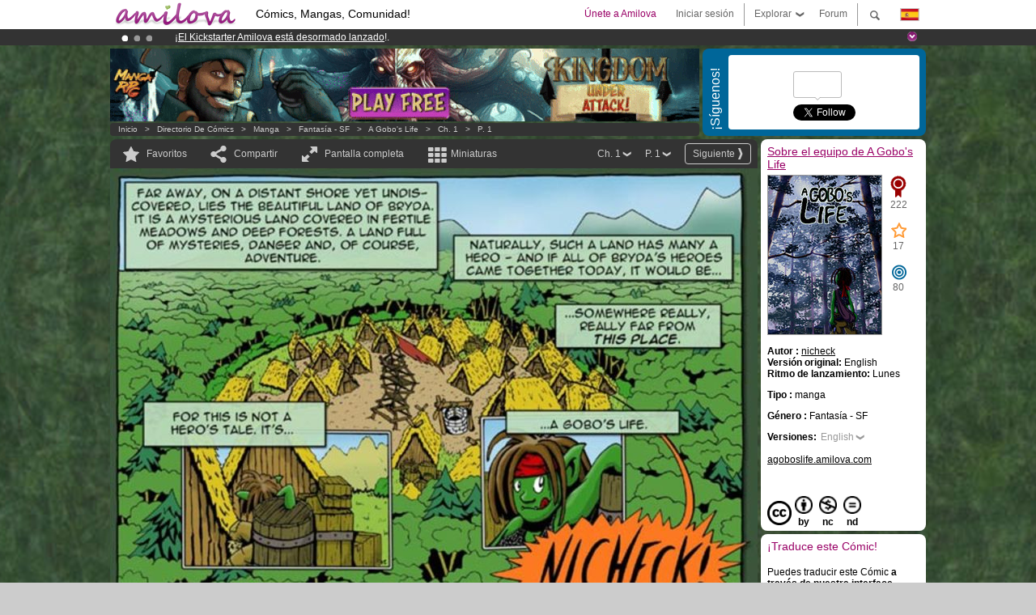

--- FILE ---
content_type: text/html; charset=UTF-8
request_url: https://www.amilova.com/es/comics-manga/7912/a-gobo%27s-life/cap%EF%BF%BD%EF%BF%BDtulo-1/p%EF%BF%BD%EF%BF%BDgina-1.html
body_size: 13339
content:
<!DOCTYPE html PUBLIC "-//W3C//DTD XHTML 1.0 Strict//EN" "https://www.w3.org/TR/xhtml1/DTD/xhtml1-strict.dtd">
<html xmlns="https://www.w3.org/1999/xhtml" xmlns:og="http://opengraphprotocol.org/schema/">
	<head>
		<meta http-equiv="Content-Type" content="text/html; charset=utf-8" />
		<title>A GOBO'S LIFE - Fantasía - SF : Lectura gratuita de Mangas (Ch.1-P.1)</title>
				
		<link href="https://static.amilova.com/favicon.ico" rel="icon" type="image/x-icon" />
		<link href="https://static.amilova.com/css/general.css" rel="stylesheet" type="text/css" media="screen" />
				
				<link href="https://static.amilova.com/libs/ui-css/jquery-ui.custom.css" rel="stylesheet" type="text/css" media="screen" />
				<link href="https://fonts.googleapis.com/css?family=Permanent+Marker|Gochi+Hand|Rancho" rel="stylesheet" type="text/css" media="screen" />
		<link href="https://static.amilova.com//css/style_comments.css?a=1" rel="stylesheet" type="text/css" media="screen" />	
		<link href="https://static.amilova.com//css/style_comic.css?d=11" rel="stylesheet" type="text/css" media="screen" />		
				<link rel="canonical" href="https://www.amilova.com/es/comics-manga/8178/a-gobo%27s-life/capítulo-1/página-1.html" />									<meta name="keywords" content="cómics, mangas, juegos, comunidad + plokes!" />
		<meta name="description" content="Lee esta increíble aventura nueva:A Gobo's Life, capítulo 1 . Más de 1196 Cómics / Mangas en Amilova.com." />
								<link rel="alternate" type="application/rss+xml" title="Amilova.com: Actualizaciones del Cómic" href="https://www.amilova.com/es/feed/comics.rss?c=7912" />
							<script type="text/javascript" src="https://static.amilova.com/js/jquery-1.8.3.min.js"></script>
		<script type="text/javascript" src="https://static.amilova.com/js/jquery.mylib.js"></script>
					<script type="text/javascript" src="https://static.amilova.com/js/reader_low.js?a=1"></script>
			<script type="text/javascript" src="https://static.amilova.com/js/jquery.jcarousel.min.js"></script>
				<script type="text/javascript" src="https://www.amilova.com/js/jquery-ui-1.9.2.min.js"></script>
				<script type="text/javascript" src="https://static.amilova.com/libs/jquery_base_scripts.js?a=1"></script>
		<script type="text/javascript" src="https://www.amilova.com/es/libs/js_trl.js?a=4"></script>
		<script type="text/javascript" charset="utf-8" src="https://static.amilova.com/libs/functions.js?f=39"></script>
		<script type="text/javascript" charset="utf-8" src="https://static.amilova.com/libs/functions_shared.js?a=30"></script>
		<script type="text/javascript" src="https://static.amilova.com/js/jquery.nicescroll.min.js"></script>
		<script type="text/javascript" src="https://static.amilova.com/js/header.js?a=2"></script>
		<script type="text/javascript" src="https://static.amilova.com/js/mosaic.1.0.1.min.js"></script>
		<script type="text/javascript" src="https://static.amilova.com/js/jquery.simplemodal.1.4.3.min.js"></script>
		<meta property="og:title" content="A Gobo's Life - Fantasía - SF (Ch.1-P.1)" /><meta property="og:description" content="Lectura gratuita de Mangas. Más de 1196 Cómics / Mangas en Amilova.com." /><meta property="og:type" content="website" /><meta property="og:image" content="https://www.amilova.com/images/7912/agl01_33_140x196.jpg" /><meta property="og:url" content="https://www.amilova.com/en/comics-manga/7912/a-gobo%27s-life/chapter-1/page-1.html" />		
		<meta property="og:site_name" content="Amilova" />
		<meta property="fb:admins" content="100001654153551" />
		<script type="text/javascript">
		var server_GMT_offset = 1;
		var guest = 1;
		var premium = -1;
		var premium_tooltip_text = "Hay que registrarse para usar esta función super guay ;)";
		</script>
		<style type="text/css">
		span.closeInfoBox { display:none }
		</style>	</head>
<body style="background-image:url(https://images.amilova.com/front/826/upload_comic_back_agl_background.png);" itemscope itemtype="https://schema.org/ItemPage">
	
<div id="header_container">
<div class="page_canvas">
<div id="header">

	
	<a id="header_logo" href="https://www.amilova.com/es/"><img src="https://images.amilova.com/logo.png" width=160 height=36></a>
	<h1>Cómics, Mangas, Comunidad!</h1>


	<div id="lg_current" class="dropbutton">
		<img class="flag" src="https://images.amilova.com/flags/es.png" height=14 width=22 />
	</div>

	<div id="search" class="dropbutton"></div>
	<div id="barre1" class="barre"></div>
	<a href="https://www.amilova.com/es/forum/index.html" class="link_grey"><div id="forum" class="simplelink">Forum</div></a>
	<div id="explorer" class="dropbutton">Explorar<div class="explorer_bg"></div></div>
	<div id="barre2" class="barre"></div>

			<div id="menulogin" class="simplelink" onclick="close_all_menu();loginForm_v2(); return false;">Iniciar sesión</div>
		<div id="join" class="simplelink"  onclick="close_all_menu();_registration(1);">Únete a Amilova</div>
		<a id="header_cart" href="https://www.amilova.com/es/checkout.html" style="display:none;">
			<div id="cart" class="simplelink">	
				<div  id="header_checkout_number" class="number">0</div>
			</div>
		</a>
	
	<div id="header_language">
					<div class="flag_change" data-lg="en">		
				<img class="flag" src="https://images.amilova.com/flags/en.png" height=14 width=22 /> <p>English</p>
			</div>
					<div class="flag_change" data-lg="es">		
				<img class="flag" src="https://images.amilova.com/flags/es.png" height=14 width=22 /> <p>Español</p>
			</div>
					<div class="flag_change" data-lg="fr">		
				<img class="flag" src="https://images.amilova.com/flags/fr.png" height=14 width=22 /> <p>Français</p>
			</div>
					<div class="flag_change" data-lg="jp">		
				<img class="flag" src="https://images.amilova.com/flags/jp.png" height=14 width=22 /> <p>日本語</p>
			</div>
					<div class="flag_change" data-lg="ru">		
				<img class="flag" src="https://images.amilova.com/flags/ru.png" height=14 width=22 /> <p>Русский</p>
			</div>
		 
		<form id="changelg" action="" method="post">
			<input type="hidden" name="chLang" id="chLang" value="es">
			<input type="hidden" name="return_url" value="/es/comics-manga/7912/a-gobo%27s-life/cap%EF%BF%BD%EF%BF%BDtulo-1/p%EF%BF%BD%EF%BF%BDgina-1.html"  />
		</form>
	</div>


	<div id="header_browse">
		<div class="column">
			<a href="https://www.amilova.com/es/comics-manga.html" class="linehead">Directorio de Cómics</a>
			<a href="https://www.amilova.com/es/comics-manga.html?book_type=comics" class="linelink">Cómics </a>
			<a href="https://www.amilova.com/es/comics-manga.html?book_type=manga" class="linelink">Mangas</a>
			<a href="https://www.amilova.com/es/comics-manga.html?book_order=updated" class="linelink">Recientemente actualizado</a>
			<a href="https://www.amilova.com/es/comics-manga.html?book_order=added" class="linelink">Novedades</a>
			<span class="linesep"></span>
			<a href="https://www.amilova.com/es/forum/index.html" class="linehead">Comunidad</a>
			<a href="https://www.amilova.com/es/members.html" class="linelink">Miembros</a>
			<a href="https://www.amilova.com/es/forum/index.html"  class="linelink">Foro</a>
					</div>
		<div class="column">
			<a href="https://www.amilova.com/es/premium.html" class="linehead">PREMIUM</a>
			<a href="https://www.amilova.com/es/premium.html" class="linelink">Ventajas de la cuenta PREMIUM</a>
						<span class="linesep"></span>
			<a href="https://www.amilova.com/es/comics-manga.html?book_filter=ebook" class="linehead">Tienda eBook</a>
			<a href="https://www.amilova.com/es/ebooks_collection.html" class="linelink">Tu colección de eBooks</a>
			<span class="linesep"></span>
			<span class="linehead">Más información</span>
			<a href="https://www.amilova.com/es/news/1.html" class="linelink">Noticias </a>
			<a href="https://www.amilova.com/es/static/authors.html" class="linelink">Quieres ser un dibujante de Cómics?</a>
			<a href="https://www.amilova.com/es/guest/faq.html" class="linelink">FAQ.Preguntas y Respuestas</a>
		</div>
	</div>

	<div id="header_search">
		<form action="https://www.amilova.com/es/search.html" method="get" class="search_site">
			<input id="search_q" type="text" autocomplete="off" name="search" value="Buscar en este sitio..." class="search_q" />
						<span id="search_button"></span> 		</form>
	</div>


</div>
</div>
</div>



			    	


<div id="header_rotating_container_mini" >
<div class="page_canvas">
	<div id="header_rotating" class="mini">
		<div id="slideshowheadmini" class='slideshowheadmini'>
		    			<div id="ban_1" data-id="1"
				style="float:left;width: 100%;heigth: 20px;"
				class="active" ><div style="color: #FFF;float: left;font: 12px Arial;margin-left: 80px;margin-top:3px;">
    ¡<a href="https://www.kickstarter.com/projects/amilova/amilova-games-and-comics-platform" target="_blank" class="linkban">El Kickstarter Amilova está desormado lanzado</a>!.
</div>

</div>
		    			<div id="ban_2" data-id="2"
				style="float:left;width: 100%;heigth: 20px;"
				style="display:none;" ><div style="color: #FFFFFF;float: left;font: 12px Arial;margin-left: 80px;margin-top:3px;"> 
¡Conviertete en Premium por <span style="color:#99cc33;"> 3.95 euros</span> al mes! 
<a href="/en/premium.html" class="linkban"> Hazte Premium ya</a> 
</div> 

</div>
		    			<div id="ban_3" data-id="3"
				style="float:left;width: 100%;heigth: 20px;"
				style="display:none;" ><div style="color: #FFF;float: left;font: 12px Arial;margin-left: 80px;margin-top:3px;"> 
¡Ya tenemos 133758 <span style="color:#ff9933"> miembros</span> y 1196 <span style="color:#ff9933">Cómics y Mangas!</span>. 
</div> 

</div>
		    		</div>
		<div class="rotating_navi_mini">
		    		 	<a id="minibanbullet_1" data-id="1"
				class="minibanbullet active"></a>
		    		 	<a id="minibanbullet_2" data-id="2"
				class="minibanbullet"></a>
		    		 	<a id="minibanbullet_3" data-id="3"
				class="minibanbullet"></a>
		    	        </div>
		<a class="header_control_mini"></a>
	</div>
</div>	
</div>

<div id="header_rotating_container" style="display:none">
<div class="page_canvas">
	<div id="header_rotating">
		<div id="slideshowhead" class='slideshowheadbig'>
		    			<div id="ban_1" data-id="1"
				style="float:left;width: 100%;heigth: 100px;overflow:visible;"
				class="active" >

<div width=1008 height=100 style="position:relative;overflow:visible;"> 
<div style="background: url('/images/rotating_banner/ban-back-400comics.png') no-repeat scroll center top transparent;height:100px;width:1008px;position:absolute;top:0px;"> 
<div style="margin:10px 300px;font: bold 28px Arial;color:#fff;text-align:center;width:400px;"> 
¡Ya tenemos 133758 <span style="color:#ff9933">miembros!</span> <br/> 
1196 <span style="color:#ff9933"> Cómics y Mangas</span> <br/> 

</div> 
</div> 
</div></div>
		    			<div id="ban_2" data-id="2"
				style="float:left;width: 100%;heigth: 100px;overflow:visible;display:none;"
				 >

<div width=1008 height=100 style="position:relative;overflow:hidden;">
    <a href="https://www.kickstarter.com/projects/amilova/amilova-games-and-comics-platform" target="_blank">
        <img src="/images/rotating_banner/amilova-kickstarter.png" alt="¡El Kickstarter Amilova está desormado lanzado!" width="1080" height="100"/>
    </a>
</div></div>
		    			<div id="ban_3" data-id="3"
				style="float:left;width: 100%;heigth: 100px;overflow:visible;display:none;"
				 >

<style> 
a.linkban{
font: 12px Arial;
color:#FFFFFF;
text-decoration:underline;
}
a.linkban:hover{
color:#990066;
}
</style> 

<div width=1008 height=100 style="position:relative;overflow:visible;"> 
<div style="background: url('/images/rotating_banner/ban-back-premium.png') no-repeat scroll center top transparent;height:100px;width:1008px;position:absolute;top:0"> 
<div style="margin:10px 30px;font: bold 24px Arial;color:#ffffff;text-align:center;width:400px;float:left;"> 
Miembro Premium:<br> a partir de <span style="color:#990066;"> 3.95 euros</span> al mes!<br/> 
<a href="/en/premium.html" class="linkban">¡Hazte Premium ya!</a> 
</div> 
<a href="/en/premium.html" style="float:left;text-decoration:none"> 
<div style="margin:10px 0px 0px 240px;font: bold 12px Arial;color:#ffffff;width:300px;"> 
<span style="font-size:16px;font-weight:bold;"> Ventajas de los Miembros Premium:</span> <br/> 
+ Acceso a cientos de páginas exclusivas<br/> 
+ Sin Publicidad<br/> 
+ Retribuyes directamente a los artistas<br/> 
+ Consigues que Amilova.com se independice
</div> 
</a> 
</div> 
</div></div>
		    		</div>
		
		<div class="rotating_navi">
		    		 	<a id="bigbanbullet_1" data-id="1"
				class="bigbanbullet active"></a>	
		    		 	<a id="bigbanbullet_2" data-id="2"
				class="bigbanbullet"></a>	
		    		 	<a id="bigbanbullet_3" data-id="3"
				class="bigbanbullet"></a>	
		    		</div>

		<a class="header_control"></a>
	</div>
</div>
</div>

<div id="header_additional_container">
<div class="page_canvas">
<div id="header_additional">
	<div class="ads">		<div class="ad_banner" adzone="BD_READER">
			<iframe src='https://katei.trafficsan.com/server/www/delivery/afr.php?zoneid=85&amp;cb=28203' frameborder='0' scrolling='no' width='728' height='90' allow='autoplay'>
				<a href='https://katei.trafficsan.com/server/www/delivery/ck.php?n=a20ff20f&amp;cb=28203' target='_blank'>
					<img src='https://katei.trafficsan.com/server/www/delivery/avw.php?zoneid=85&amp;cb=28203&amp;n=a20ff20f' border='0' alt='' />
				</a>
			</iframe>
		</div></div>

		<div id="amilova_ads">
			
				<div class="bg_blue">
			<div class="share-vertical">¡Síguenos!</div>
			<div class="sharebox">
				<div class="share">
					<div class="fb-like" data-href="https://www.facebook.com/pages/Amilova-ES/190951057603244" data-send="false" 
						data-layout="box_count" data-width="100" data-show-faces="false"></div>
				</div>	
				<div class="share">
										<div class="twitter_box"><span id="followers"></span></div>
					<a href="https://twitter.com/amilova" class="twitter-follow-button" data-show-count="false" data-show-screen-name="false"></a>				
				</div>
				<div class="share">
					<div class="g-plusone" data-size="tall" data-action="share" data-annotation="bubble" data-height="60" data-href="https://www.amilova.com/" ></div>
				</div>
			</div>
		</div>
			</div>
	<div class="breadcrumbs" itemprop="breadcrumb">
						<a href="https://www.amilova.com/es/">Inicio</a>	  
				 &nbsp; &gt; &nbsp; 						<a href="https://www.amilova.com/es/comics-manga.html">Directorio de Cómics</a>	  
				 &nbsp; &gt; &nbsp; 						<a href="https://www.amilova.com/es/comics-manga.html?book_type=manga">manga</a>	  
				 &nbsp; &gt; &nbsp; 						<a href="https://www.amilova.com/es/comics-manga.html?book_type=manga&book_genre=5">Fantasía - SF</a>	  
				 &nbsp; &gt; &nbsp; 						<a href="https://www.amilova.com/es/comics-manga/826/a-gobo%27s-life.html">A Gobo's Life</a>	  
				 &nbsp; &gt; &nbsp; 						<a href="https://www.amilova.com/es/comics-manga/7912/a-gobo%27s-life/chapter-1/page-1.html">Ch. 1</a>	  
				 &nbsp; &gt; &nbsp; 						<a href="https://www.amilova.com/en/comics-manga/7912/a-gobo%27s-life/chapter-1/page-1.html">P. 1</a>	  
						</div>
</div>
</div>
</div>


	<div id="eggs_iframe_holder" style="display: none"></div>
	<div id="loading"></div>
	<div class="page_canvas">
		<div class="center">
			<div itemprop="isPartOf" itemscope itemtype="https://schema.org/CollectionPage">
	<link itemprop="url" href="https://www.amilova.com/es/comics-manga/826/a-gobo%27s-life.html" />
	<meta itemprop="name" content="A Gobo's Life" />
	<meta itemprop="thumbnailUrl" content="https://images.amilova.com/front/826/140x196.jpg" />
</div>

<div id="reader_low" itemscope itemprop ="primaryImageOfPage" itemtype="https://schema.org/ImageObject">
	<meta  itemprop="description" content="A GOBO'S LIFE - Fantasía - SF : Lectura gratuita de Mangas (Ch.1-P.1)"/>
	<div class="reader_low_wrapper">
		<div class="left_part">
			<div id="reader" class="box_black">
				<div class="reader_navigation">
	<a id="nav_fav_link" href="javascript:;" class="rnav rnav_fav  todesel" tooltipme="guest">Favoritos</a>
	<a id="nav_share_link"  href="javascript:;" class="rnav rnav_share todesel">Compartir</a>		
	<a  class="rnav rnav_fullscreen"  id="hd_read" href="https://www.amilova.com/es/hd-reader/7912/1.html">Pantalla completa</a>	
	<a id="nav_thumbs_link"  href="javascript:;" class="rnav rnav_thumbs todesel">Miniaturas</a>
			<a class="btn_bgblack" href="https://www.amilova.com/es/comics-manga/7912/a-gobo%27s-life/chapter-1/page-2.html" rel="next"><span class="page_next">Siguiente</span></a>
			<div class="sel_black">
		<a id="nav_change_page" href="javascript:;" class="todesel">P. 1</a>
		<div id="selectpg" class="toclose">
							<a href="https://www.amilova.com/es/comics-manga/7912/a-gobo%27s-life/chapter-1/page-1.html">1</a>
							<a href="https://www.amilova.com/es/comics-manga/7912/a-gobo%27s-life/chapter-1/page-2.html">2</a>
							<a href="https://www.amilova.com/es/comics-manga/7912/a-gobo%27s-life/chapter-1/page-3.html">3</a>
							<a href="https://www.amilova.com/es/comics-manga/7912/a-gobo%27s-life/chapter-1/page-4.html">4</a>
							<a href="https://www.amilova.com/es/comics-manga/7912/a-gobo%27s-life/chapter-1/page-5.html">5</a>
							<a href="https://www.amilova.com/es/comics-manga/7912/a-gobo%27s-life/chapter-1/page-6.html">6</a>
							<a href="https://www.amilova.com/es/comics-manga/7912/a-gobo%27s-life/chapter-1/page-7.html">7</a>
							<a href="https://www.amilova.com/es/comics-manga/7912/a-gobo%27s-life/chapter-1/page-8.html">8</a>
							<a href="https://www.amilova.com/es/comics-manga/7912/a-gobo%27s-life/chapter-1/page-9.html">9</a>
							<a href="https://www.amilova.com/es/comics-manga/7912/a-gobo%27s-life/chapter-1/page-10.html">10</a>
							<a href="https://www.amilova.com/es/comics-manga/7912/a-gobo%27s-life/chapter-1/page-11.html">11</a>
							<a href="https://www.amilova.com/es/comics-manga/7912/a-gobo%27s-life/chapter-1/page-12.html">12</a>
							<a href="https://www.amilova.com/es/comics-manga/7912/a-gobo%27s-life/chapter-1/page-13.html">13</a>
							<a href="https://www.amilova.com/es/comics-manga/7912/a-gobo%27s-life/chapter-1/page-14.html">14</a>
							<a href="https://www.amilova.com/es/comics-manga/7912/a-gobo%27s-life/chapter-1/page-15.html">15</a>
							<a href="https://www.amilova.com/es/comics-manga/7912/a-gobo%27s-life/chapter-1/page-16.html">16</a>
							<a href="https://www.amilova.com/es/comics-manga/7912/a-gobo%27s-life/chapter-1/page-17.html">17</a>
							<a href="https://www.amilova.com/es/comics-manga/7912/a-gobo%27s-life/chapter-1/page-18.html">18</a>
							<a href="https://www.amilova.com/es/comics-manga/7912/a-gobo%27s-life/chapter-1/page-19.html">19</a>
							<a href="https://www.amilova.com/es/comics-manga/7912/a-gobo%27s-life/chapter-1/page-20.html">20</a>
							<a href="https://www.amilova.com/es/comics-manga/7912/a-gobo%27s-life/chapter-1/page-21.html">21</a>
					</div>	
	</div>
	<div class="sel_black">
		<a id="nav_change_chapter" href="javascript:;" class="todesel">Ch. 1</a>
		<div id="selectch" class="toclose">
					<a href="https://www.amilova.com/es/comics-manga/7912/a-gobo%27s-life/chapter-1/page-1.html">1</a>
					<a href="https://www.amilova.com/es/comics-manga/8654/a-gobo%27s-life/chapter-2/page-1.html">2</a>
				</div>	
	</div>
</div>
<div id="reader_navigation_favourites" class="nav_slidedown toclose">
	<input type="checkbox" name="check_favourite" id="check_favourite" ><label for="check_favourite"> En mis favoritos</label>
	<input type="checkbox" name="check_favourite_notification" id="check_favourite_notification" ><label for="check_favourite_notification">Avisarme de nuevas publicaciones por email</label>
</div>
<div id="reader_navigation_share" class="nav_slidedown toclose">
	<a class="share" id="share_mail" href="mailto:?subject=Te aconsejo visitar este sitio&amp;body=Echa un vistazo a este sitio https://www.amilova.com/en/comics-manga/7912/a-gobo%27s-life/chapter-1/page-1.html" target="_blank" title="Compartir por Email"></a>
	<a class="share" href="javascript:;" id="share_fb" onclick="return fbs_click();" target="_blank" title="Click para compartir esto en Facebook"></a>
	<a class="share" id="share_twitter" href="https://twitter.com/home?status=Gran página de A Gobo's Life%20https%3A%2F%2Fwww.amilova.com%2Fen%2Fcomics-manga%2F7912%2Fa-gobo%2527s-life%2Fchapter-1%2Fpage-1.html%20%23manga %23webcomics" title="Click para compartir esta publicación en Twitter"  target="_blank"></a>
	<a class="share" id="share_gplus" href="https://plus.google.com/share?url=https://www.amilova.com/en/comics-manga/7912/a-gobo%27s-life/chapter-1/page-1.html" onclick="javascript:window.open(this.href,
  '', 'menubar=no,toolbar=no,resizable=yes,scrollbars=yes,height=600,width=600');return false;"  title="Clic aquí para compartir en Google+"></a>
	<div class="share_links"> 
		<div class="textlink">enlace directo <input type="checkbox" id="shortener"><span class="smalltext">link corto</span></div>
	<input type="text" id="urltoshare" value="https://www.amilova.com/es/comics-manga/7912/a-gobo%27s-life/cap%EF%BF%BD%EF%BF%BDtulo-1/p%EF%BF%BD%EF%BF%BDgina-1.html">
	</div>
	<div class="share_links"> 
		<div class="textlink"><a href="javascript:;" onclick="$('#bb_link').hide();$('#ht_link').show();">Link HTML</a> | <a href="javascript:;" onclick="$('#ht_link').hide();$('#bb_link').show();">BB code</a></div>
			<textarea id="ht_link"><a href="https://www.amilova.com/es/comics-manga/7912/a-gobo%27s-life/cap%EF%BF%BD%EF%BF%BDtulo-1/p%EF%BF%BD%EF%BF%BDgina-1.html">A GOBO'S LIFE - Fantasía - SF : Lectura gratuita de Mangas (Ch.1-P.1)</a></textarea>
			<textarea id="bb_link" style="display:none;">[url="https://www.amilova.com/es/comics-manga/7912/a-gobo%27s-life/cap%EF%BF%BD%EF%BF%BDtulo-1/p%EF%BF%BD%EF%BF%BDgina-1.html"]A GOBO'S LIFE - Fantasía - SF : Lectura gratuita de Mangas (Ch.1-P.1)[/url]</textarea>
	</div>
</div>
<div id="reader_navigation_thumbs" class="nav_slidedown nav_slidedown_thumbs toclose">
  <ul id="mycarousel1" class="jcarousel-skin-tango">
						<li><div class="jcarousel_thumb_current"><img itemprop="thumbnailUrl" src="https://www.amilova.com/images/7912/agl01_33_140x196.jpg" width="140" height="196" alt="A Gobo's Life : Capítulo 1 página 1" title="página 1"/></div></li>
								<li><div class="jcarousel_thumb">
				<a href="https://www.amilova.com/es/comics-manga/7912/a-gobo%27s-life/chapter-1/page-2.html"><img class="toload_queue" toload_queue="https://www.amilova.com/images/7912/agl0_82_140x196.jpg" src="https://www.amilova.com/images/opacity.png" width="140" height="196" title="página 2" alt="A Gobo's Life : Capítulo 1 página 2"/></a>
				<noscript><a href="https://www.amilova.com/es/comics-manga/7912/a-gobo%27s-life/chapter-1/page-2.html"><img src="https://www.amilova.com/images/7912/agl0_82_140x196.jpg" width="140" height="196" title="página 2" alt="A Gobo's Life : Capítulo 1 página 2"/></a></noscript>
			</div></li>
								<li><div class="jcarousel_thumb">
				<a href="https://www.amilova.com/es/comics-manga/7912/a-gobo%27s-life/chapter-1/page-3.html"><img class="toload_queue" toload_queue="https://www.amilova.com/images/7912/agl02_55_140x196.jpg" src="https://www.amilova.com/images/opacity.png" width="140" height="196" title="página 3" alt="A Gobo's Life : Capítulo 1 página 3"/></a>
				<noscript><a href="https://www.amilova.com/es/comics-manga/7912/a-gobo%27s-life/chapter-1/page-3.html"><img src="https://www.amilova.com/images/7912/agl02_55_140x196.jpg" width="140" height="196" title="página 3" alt="A Gobo's Life : Capítulo 1 página 3"/></a></noscript>
			</div></li>
								<li><div class="jcarousel_thumb">
				<a href="https://www.amilova.com/es/comics-manga/7912/a-gobo%27s-life/chapter-1/page-4.html"><img class="toload_queue" toload_queue="https://www.amilova.com/images/7912/agl03_44_140x196.jpg" src="https://www.amilova.com/images/opacity.png" width="140" height="196" title="página 4" alt="A Gobo's Life : Capítulo 1 página 4"/></a>
				<noscript><a href="https://www.amilova.com/es/comics-manga/7912/a-gobo%27s-life/chapter-1/page-4.html"><img src="https://www.amilova.com/images/7912/agl03_44_140x196.jpg" width="140" height="196" title="página 4" alt="A Gobo's Life : Capítulo 1 página 4"/></a></noscript>
			</div></li>
								<li><div class="jcarousel_thumb">
				<a href="https://www.amilova.com/es/comics-manga/7912/a-gobo%27s-life/chapter-1/page-5.html"><img class="toload_queue" toload_queue="https://www.amilova.com/images/7912/agl04_73_140x196.jpg" src="https://www.amilova.com/images/opacity.png" width="140" height="196" title="página 5" alt="A Gobo's Life : Capítulo 1 página 5"/></a>
				<noscript><a href="https://www.amilova.com/es/comics-manga/7912/a-gobo%27s-life/chapter-1/page-5.html"><img src="https://www.amilova.com/images/7912/agl04_73_140x196.jpg" width="140" height="196" title="página 5" alt="A Gobo's Life : Capítulo 1 página 5"/></a></noscript>
			</div></li>
								<li><div class="jcarousel_thumb">
				<a href="https://www.amilova.com/es/comics-manga/7912/a-gobo%27s-life/chapter-1/page-6.html"><img class="toload_queue" toload_queue="https://www.amilova.com/images/7912/agl05_71_140x196.jpg" src="https://www.amilova.com/images/opacity.png" width="140" height="196" title="página 6" alt="A Gobo's Life : Capítulo 1 página 6"/></a>
				<noscript><a href="https://www.amilova.com/es/comics-manga/7912/a-gobo%27s-life/chapter-1/page-6.html"><img src="https://www.amilova.com/images/7912/agl05_71_140x196.jpg" width="140" height="196" title="página 6" alt="A Gobo's Life : Capítulo 1 página 6"/></a></noscript>
			</div></li>
								<li><div class="jcarousel_thumb">
				<a href="https://www.amilova.com/es/comics-manga/7912/a-gobo%27s-life/chapter-1/page-7.html"><img class="toload_queue" toload_queue="https://www.amilova.com/images/7912/agl06_66_140x196.jpg" src="https://www.amilova.com/images/opacity.png" width="140" height="196" title="página 7" alt="A Gobo's Life : Capítulo 1 página 7"/></a>
				<noscript><a href="https://www.amilova.com/es/comics-manga/7912/a-gobo%27s-life/chapter-1/page-7.html"><img src="https://www.amilova.com/images/7912/agl06_66_140x196.jpg" width="140" height="196" title="página 7" alt="A Gobo's Life : Capítulo 1 página 7"/></a></noscript>
			</div></li>
								<li><div class="jcarousel_thumb">
				<a href="https://www.amilova.com/es/comics-manga/7912/a-gobo%27s-life/chapter-1/page-8.html"><img class="toload_queue" toload_queue="https://www.amilova.com/images/7912/agl07_40_140x196.jpg" src="https://www.amilova.com/images/opacity.png" width="140" height="196" title="página 8" alt="A Gobo's Life : Capítulo 1 página 8"/></a>
				<noscript><a href="https://www.amilova.com/es/comics-manga/7912/a-gobo%27s-life/chapter-1/page-8.html"><img src="https://www.amilova.com/images/7912/agl07_40_140x196.jpg" width="140" height="196" title="página 8" alt="A Gobo's Life : Capítulo 1 página 8"/></a></noscript>
			</div></li>
								<li><div class="jcarousel_thumb">
				<a href="https://www.amilova.com/es/comics-manga/7912/a-gobo%27s-life/chapter-1/page-9.html"><img class="toload_queue" toload_queue="https://www.amilova.com/images/7912/agl08_31_140x196.jpg" src="https://www.amilova.com/images/opacity.png" width="140" height="196" title="página 9" alt="A Gobo's Life : Capítulo 1 página 9"/></a>
				<noscript><a href="https://www.amilova.com/es/comics-manga/7912/a-gobo%27s-life/chapter-1/page-9.html"><img src="https://www.amilova.com/images/7912/agl08_31_140x196.jpg" width="140" height="196" title="página 9" alt="A Gobo's Life : Capítulo 1 página 9"/></a></noscript>
			</div></li>
								<li><div class="jcarousel_thumb">
				<a href="https://www.amilova.com/es/comics-manga/7912/a-gobo%27s-life/chapter-1/page-10.html"><img class="toload_queue" toload_queue="https://www.amilova.com/images/7912/agl09_76_140x196.jpg" src="https://www.amilova.com/images/opacity.png" width="140" height="196" title="página 10" alt="A Gobo's Life : Capítulo 1 página 10"/></a>
				<noscript><a href="https://www.amilova.com/es/comics-manga/7912/a-gobo%27s-life/chapter-1/page-10.html"><img src="https://www.amilova.com/images/7912/agl09_76_140x196.jpg" width="140" height="196" title="página 10" alt="A Gobo's Life : Capítulo 1 página 10"/></a></noscript>
			</div></li>
								<li><div class="jcarousel_thumb">
				<a href="https://www.amilova.com/es/comics-manga/7912/a-gobo%27s-life/chapter-1/page-11.html"><img class="toload_queue" toload_queue="https://www.amilova.com/images/7912/agl10_38_140x196.jpg" src="https://www.amilova.com/images/opacity.png" width="140" height="196" title="página 11" alt="A Gobo's Life : Capítulo 1 página 11"/></a>
				<noscript><a href="https://www.amilova.com/es/comics-manga/7912/a-gobo%27s-life/chapter-1/page-11.html"><img src="https://www.amilova.com/images/7912/agl10_38_140x196.jpg" width="140" height="196" title="página 11" alt="A Gobo's Life : Capítulo 1 página 11"/></a></noscript>
			</div></li>
								<li><div class="jcarousel_thumb">
				<a href="https://www.amilova.com/es/comics-manga/7912/a-gobo%27s-life/chapter-1/page-12.html"><img class="toload_queue" toload_queue="https://www.amilova.com/images/7912/agl11_16_140x196.jpg" src="https://www.amilova.com/images/opacity.png" width="140" height="196" title="página 12" alt="A Gobo's Life : Capítulo 1 página 12"/></a>
				<noscript><a href="https://www.amilova.com/es/comics-manga/7912/a-gobo%27s-life/chapter-1/page-12.html"><img src="https://www.amilova.com/images/7912/agl11_16_140x196.jpg" width="140" height="196" title="página 12" alt="A Gobo's Life : Capítulo 1 página 12"/></a></noscript>
			</div></li>
								<li><div class="jcarousel_thumb">
				<a href="https://www.amilova.com/es/comics-manga/7912/a-gobo%27s-life/chapter-1/page-13.html"><img class="toload_queue" toload_queue="https://www.amilova.com/images/7912/agl12_28_140x196.jpg" src="https://www.amilova.com/images/opacity.png" width="140" height="196" title="página 13" alt="A Gobo's Life : Capítulo 1 página 13"/></a>
				<noscript><a href="https://www.amilova.com/es/comics-manga/7912/a-gobo%27s-life/chapter-1/page-13.html"><img src="https://www.amilova.com/images/7912/agl12_28_140x196.jpg" width="140" height="196" title="página 13" alt="A Gobo's Life : Capítulo 1 página 13"/></a></noscript>
			</div></li>
								<li><div class="jcarousel_thumb">
				<a href="https://www.amilova.com/es/comics-manga/7912/a-gobo%27s-life/chapter-1/page-14.html"><img class="toload_queue" toload_queue="https://www.amilova.com/images/7912/agl13_22_140x196.jpg" src="https://www.amilova.com/images/opacity.png" width="140" height="196" title="página 14" alt="A Gobo's Life : Capítulo 1 página 14"/></a>
				<noscript><a href="https://www.amilova.com/es/comics-manga/7912/a-gobo%27s-life/chapter-1/page-14.html"><img src="https://www.amilova.com/images/7912/agl13_22_140x196.jpg" width="140" height="196" title="página 14" alt="A Gobo's Life : Capítulo 1 página 14"/></a></noscript>
			</div></li>
								<li><div class="jcarousel_thumb">
				<a href="https://www.amilova.com/es/comics-manga/7912/a-gobo%27s-life/chapter-1/page-15.html"><img class="toload_queue" toload_queue="https://www.amilova.com/images/7912/agl14_79_140x196.jpg" src="https://www.amilova.com/images/opacity.png" width="140" height="196" title="página 15" alt="A Gobo's Life : Capítulo 1 página 15"/></a>
				<noscript><a href="https://www.amilova.com/es/comics-manga/7912/a-gobo%27s-life/chapter-1/page-15.html"><img src="https://www.amilova.com/images/7912/agl14_79_140x196.jpg" width="140" height="196" title="página 15" alt="A Gobo's Life : Capítulo 1 página 15"/></a></noscript>
			</div></li>
								<li><div class="jcarousel_thumb">
				<a href="https://www.amilova.com/es/comics-manga/7912/a-gobo%27s-life/chapter-1/page-16.html"><img class="toload_queue" toload_queue="https://www.amilova.com/images/7912/agl15_16_140x196.jpg" src="https://www.amilova.com/images/opacity.png" width="140" height="196" title="página 16" alt="A Gobo's Life : Capítulo 1 página 16"/></a>
				<noscript><a href="https://www.amilova.com/es/comics-manga/7912/a-gobo%27s-life/chapter-1/page-16.html"><img src="https://www.amilova.com/images/7912/agl15_16_140x196.jpg" width="140" height="196" title="página 16" alt="A Gobo's Life : Capítulo 1 página 16"/></a></noscript>
			</div></li>
								<li><div class="jcarousel_thumb">
				<a href="https://www.amilova.com/es/comics-manga/7912/a-gobo%27s-life/chapter-1/page-17.html"><img class="toload_queue" toload_queue="https://www.amilova.com/images/7912/agl16_65_140x196.jpg" src="https://www.amilova.com/images/opacity.png" width="140" height="196" title="página 17" alt="A Gobo's Life : Capítulo 1 página 17"/></a>
				<noscript><a href="https://www.amilova.com/es/comics-manga/7912/a-gobo%27s-life/chapter-1/page-17.html"><img src="https://www.amilova.com/images/7912/agl16_65_140x196.jpg" width="140" height="196" title="página 17" alt="A Gobo's Life : Capítulo 1 página 17"/></a></noscript>
			</div></li>
								<li><div class="jcarousel_thumb">
				<a href="https://www.amilova.com/es/comics-manga/7912/a-gobo%27s-life/chapter-1/page-18.html"><img class="toload_queue" toload_queue="https://www.amilova.com/images/7912/agl17_47_140x196.jpg" src="https://www.amilova.com/images/opacity.png" width="140" height="196" title="página 18" alt="A Gobo's Life : Capítulo 1 página 18"/></a>
				<noscript><a href="https://www.amilova.com/es/comics-manga/7912/a-gobo%27s-life/chapter-1/page-18.html"><img src="https://www.amilova.com/images/7912/agl17_47_140x196.jpg" width="140" height="196" title="página 18" alt="A Gobo's Life : Capítulo 1 página 18"/></a></noscript>
			</div></li>
								<li><div class="jcarousel_thumb">
				<a href="https://www.amilova.com/es/comics-manga/7912/a-gobo%27s-life/chapter-1/page-19.html"><img class="toload_queue" toload_queue="https://www.amilova.com/images/7912/agl18_95_140x196.jpg" src="https://www.amilova.com/images/opacity.png" width="140" height="196" title="página 19" alt="A Gobo's Life : Capítulo 1 página 19"/></a>
				<noscript><a href="https://www.amilova.com/es/comics-manga/7912/a-gobo%27s-life/chapter-1/page-19.html"><img src="https://www.amilova.com/images/7912/agl18_95_140x196.jpg" width="140" height="196" title="página 19" alt="A Gobo's Life : Capítulo 1 página 19"/></a></noscript>
			</div></li>
								<li><div class="jcarousel_thumb">
				<a href="https://www.amilova.com/es/comics-manga/7912/a-gobo%27s-life/chapter-1/page-20.html"><img class="toload_queue" toload_queue="https://www.amilova.com/images/7912/agl19_61_140x196.jpg" src="https://www.amilova.com/images/opacity.png" width="140" height="196" title="página 20" alt="A Gobo's Life : Capítulo 1 página 20"/></a>
				<noscript><a href="https://www.amilova.com/es/comics-manga/7912/a-gobo%27s-life/chapter-1/page-20.html"><img src="https://www.amilova.com/images/7912/agl19_61_140x196.jpg" width="140" height="196" title="página 20" alt="A Gobo's Life : Capítulo 1 página 20"/></a></noscript>
			</div></li>
								<li><div class="jcarousel_thumb">
				<a href="https://www.amilova.com/es/comics-manga/7912/a-gobo%27s-life/chapter-1/page-21.html"><img class="toload_queue" toload_queue="https://www.amilova.com/images/7912/agl20_89_140x196.jpg" src="https://www.amilova.com/images/opacity.png" width="140" height="196" title="página 21" alt="A Gobo's Life : Capítulo 1 página 21"/></a>
				<noscript><a href="https://www.amilova.com/es/comics-manga/7912/a-gobo%27s-life/chapter-1/page-21.html"><img src="https://www.amilova.com/images/7912/agl20_89_140x196.jpg" width="140" height="196" title="página 21" alt="A Gobo's Life : Capítulo 1 página 21"/></a></noscript>
			</div></li>
			  </ul>
</div>


																		



<div id="comic" style="width:800px; height:579px">
	<div id="comic_obstruct" style="width:800px; height:579px"></div>
			<a href="https://www.amilova.com/es/comics-manga/7912/a-gobo%27s-life/chapter-1/page-2.html" rel="next">					<div class="image_wrapper webfont1" style="width:800px; height:579px;">
							<img class="image" src="https://www.amilova.com/images/7912/agl01_33_800.jpg"  itemprop="contentURL" />
																			<div class="hidden_bubble">Far away, on a distant shore yet undiscovered,<br />lies the beautiful land of Bryda.<br />It is a mysterious land covered in fertile<br />meadows and deep forests. A land full<br />of mysteries, danger and, of course,<br />adventure.</div>
											<div class="hidden_bubble">Naturally, such a land has many a<br />hero - and if all of Bryda's heroes<br />came together today it would be...</div>
											<div class="hidden_bubble">...somewhere really,<br />really far from<br />THIS PLACE.</div>
											<div class="hidden_bubble">For this is not a<br />Hero's tale. It's...</div>
											<div class="hidden_bubble">...A Gobo's Life.</div>
															</div>
				</a>
	</div>
																						<div id="comic_nav_activ" style="height:405px;top:210px;"  onclick="window.location='https://www.amilova.com/es/comics-manga/7912/a-gobo%27s-life/chapter-1/page-2.html';"></div>
						
																			<a href="https://www.amilova.com/es/comics-manga/7912/a-gobo%27s-life/chapter-1/page-2.html" rel="next"><div id="arrow_next_bottom" style="top:223px;" alt="Siguiente" class="arrow_next bottom" ></div></a>
																			<div class="reader_navigation_bottom">
					<div class="nb_views">7652 visitas</div>
					<meta itemprop="interactionCount" content="UserPageVisits:7652" />
					<div class="share sharegplus">
						<div class="g-plusone" data-size="medium" data-href="https://www.amilova.com/en/comics-manga/7912/a-gobo%27s-life/chapter-1/page-1.html"></div>
					</div>
					<div class="share sharetwitter">
						<a href="https://twitter.com/share" class="twitter-share-button" 
						data-url="https://www.amilova.com/en/comics-manga/7912/a-gobo%27s-life/chapter-1/page-1.html" data-counturl="https://www.amilova.com/en/comics-manga/7912/a-gobo%27s-life/chapter-1/page-1.html" data-text="Gran página de A Gobo's Life" data-hashtags="manga,webcomics" data-lang="fr" data-related="amilova"></a>
					</div>
					<div class="share sharefb">
						<div class="fb-like" data-href="https://www.amilova.com/en/comics-manga/7912/a-gobo%27s-life/chapter-1/page-1.html" data-send="false" 
							data-layout="button_count" data-width="100" data-show-faces="false"></div>
					</div>
				</div>
								
			</div>
			
						<div id="comic_comments" class="box_white">
				<div class="comments c_center">
					
					
										<div id="flash"></div>
					<div id="load_comments">
						
<div id="comments_top">
		<span class="comments_total">
		<meta itemprop="interactionCount" content="UserComments:2" />2		comentarios
	</span></div>

<div id="top_form">
</div>
<script type="text/javascript">
</script>			

<div id="latest_comments">
			<div class="comment " id="c936222"  itemprop="comment" itemscope itemtype="https://schema.org/UserComments">
		<div class="inner" >	
		 <div class="avatar" style="width:40px;">
			<span class="user_avatar px40">
				<img class="" src="https://images.amilova.com/avatars/114941" user-id="114941" hover-data="user/data/114941" alt="OutCast"  />
				<span>1</span>
			</span>
								</div>
		<div class="comment_text" >
			<div class="left"></div>
			<div class="center">
				<p itemprop="commentText">this looks very similar to Asterix ...it's nearly the same style....plus the gaulish village in which they live.....<br />
<br />
I really love the style it's portrayed as... </p>
				  
								<meta itemprop="commentTime" content="2016-09-22" />
				<span class="info" itemprop="creator">
					<span  hover-data="user/data/114941" class="username" itemprop="name">OutCast</span>
					<link href="https://www.amilova.com/es/members/114941/OutCast/" itemprop="url">
					<i>22/09/2016 22:03:50</i> &nbsp;&nbsp;
						
										
				</span>
			</div>
		</div>
	</div>
</div>
			<div class="comment " id="c1196795"  itemprop="comment" itemscope itemtype="https://schema.org/UserComments">
		<div class="inner" >	
		 <div class="avatar" style="width:40px;">
			<span class="user_avatar px40">
				<img class="" src="https://images.amilova.com/avatars/161320" user-id="161320" hover-data="user/data/161320" alt="PowerPrintProxy"  />
				<span>1</span>
			</span>
								</div>
		<div class="comment_text" >
			<div class="left"></div>
			<div class="center">
				<p itemprop="commentText">oldschool style </p>
				  
								<meta itemprop="commentTime" content="2022-07-24" />
				<span class="info" itemprop="creator">
					<span  hover-data="user/data/161320" class="username" itemprop="name">PowerPrintProxy</span>
					<link href="https://www.amilova.com/es/members/161320/PowerPrintProxy/" itemprop="url">
					<i>24/07/2022 03:14:20</i> &nbsp;&nbsp;
						
										
				</span>
			</div>
		</div>
	</div>
</div>
</div>
<script type="text/javascript">
</script>
		<script type="text/javascript">
			// attach the event for comment's edit
			$("[rel=edit_comment]").click(function(e){
				e.preventDefault();
				var cid = $(this).parents('.comment').attr('id').replace('c', '');
				var text = $(this).parents('.center').children('p').html();
				text = text.replace(/<br>/ig, " ");
				text = revertTags(text);
				$('[name=edit]').remove();
				$(".reader_form:last > form").append('<input type="hidden" name="edit" value="'+ cid +'" />');
				$(".reader_form:last").find('[name=blabla]:last').attr('value', text).focus();

				return;
			});
				</script>
		
					</div>
					<div class="reader_form" id="RClast">
	<br/>
	<div class="comment_no_form">
	Conéctate para comentar
	</div>
</div>
		<script type="text/javascript">
			// attach the event for comment's edit
			$("[rel=edit_comment]").click(function(e){
				e.preventDefault();
				var cid = $(this).parents('.comment').attr('id').replace('c', '');
				var text = $(this).parents('.center').children('p').html();
				text = text.replace(/<br>/ig, " ");
				text = revertTags(text);
				$('[name=edit]').remove();
				$(".reader_form:last > form").append('<input type="hidden" name="edit" value="'+ cid +'" />');
				$(".reader_form:last").find('[name=blabla]:last').attr('value', text).focus();

				return;
			});
				</script>
					
				</div>
			</div>

						<div  id="comic_comments"  class="box_white boxpink">
				<div class="comments c_center">
					<div id="load_comments" class="ajaxloaded"></div>
				</div>
			</div>
						<div id="comic_comments" class="box_white">
				<h3>Comentar en Facebook</h3>
				<div class="inner_box">
					<div class="fb-comments" data-href="https://www.amilova.com/en/comics-manga/7912/a-gobo%27s-life/chapter-1/page-1.html" data-num-posts="3" data-width="784"></div>
				</div>
			</div>
					</div>



		<div class="right_part">
			<div id="comic_info" class="box_white">
										<h3><a href="https://www.amilova.com/es/comics-manga/826/a-gobo%27s-life.html">Sobre el equipo de A Gobo's Life</a></h3>
					<div name="author_info_826" class="inner_box " id="reader_infos">
						<div class="inner_box">
							<div class="cover">		
								<a href="https://www.amilova.com/es/comics-manga/826/a-gobo%27s-life.html"><img src="https://images.amilova.com/front/826/140x196.jpg" alt="A Gobo's Life: portada"></a>
							</div>							
							<div class="icons">
								<div original-title="Ranking: 222">
									<span  id="ranking" class="icon"></span>
									<p>222</p>
								</div>
								
								<div original-title="Favoritos: 17">
									<span  id="favorites" class="icon"></span>
									<p>17</p>
								</div>
			
								
								<div original-title="puntos: 80">
									<span  id="points" class="icon"></span>
									<p>80</p>
								</div>
							</div>
							<div style="clear:both"></div>		
						</div>	
						<div class="team_info">
															<p><b>Autor : </b> <span itemscope itemtype="https://schema.org/Person" itemprop="author"><a itemprop="url" href="https://www.amilova.com/es/members/35113/nicheck/"  rel="author" ><span hover-data="user/data/35113" itemprop="name">nicheck</span></a></span> </p>
																																
												
							<p><b>Versión original:</b> English</p>							
							<p><b>Ritmo de lanzamiento:</b> Lunes</p>						</div>
						<div>
							<p><b>Tipo  : </b> manga</p>
														<p><b>Género : </b>Fantasía - SF</p>
							<meta itemprop="genre" content="manga Fantasía - SF"/>
						</div>
								
							<meta itemprop="inLanguage" content="en_US"/>
						<div class="language_versions">
														<b>Versiones:</b> 
							<div class="sel_white">
								<a id="nav_change_chapter" class="todesel" href="javascript:;">English</a>
			
								<div id="selectch" class="toclose">
																			<a language_code="en" href="https://www.amilova.com/es/comics-manga/7912/a-gobo%27s-life/capítulo-1/página-1.html">
<img src="https://www.amilova.com/images/flags/en.png"> English</a>
																			<a language_code="de" href="https://www.amilova.com/es/comics-manga/7962/a-gobo%27s-life/capítulo-1/página-1.html">
<img src="https://www.amilova.com/images/flags/de.png"> Deutsch</a>
																			<a language_code="fr" href="https://www.amilova.com/es/comics-manga/7970/a-gobo%27s-life/capítulo-1/página-1.html">
<img src="https://www.amilova.com/images/flags/fr.png"> Français</a>
																			<a language_code="es" href="https://www.amilova.com/es/comics-manga/8178/a-gobo%27s-life/capítulo-1/página-1.html">
<img src="https://www.amilova.com/images/flags/es.png"> Español</a>
																	</div>
							</div>

						</div>
<br/><br/>											<a class="subdomain" href="https://agoboslife.amilova.com">agoboslife.amilova.com</a>
						<br/>
						<br/>						<div class="fb-like" data-href="https://www.amilova.com/es/comics-manga/826/a-gobo%27s-life.html" data-send="false" 
										data-layout="button_count" data-width="100" data-show-faces="false"></div>		
							<div class="copyright_box">
			<a href=" https://www.amilova.com/es/static/licenses.html#by:nc:nd"><img src="https://www.amilova.com/images/copyright/small_cc.png" alt="" /><span><img src="https://www.amilova.com/images/copyright/small_by.png" alt="" /><b>by</b></span><span><img src="https://www.amilova.com/images/copyright/small_nc.png" alt="" /><b>nc</b></span><span><img src="https://www.amilova.com/images/copyright/small_nd.png" alt="" /><b>nd</b></span></a>	</div>							<div style="clear:both"></div>	
					</div>
			</div>

			

						<div id="trans_info" class="box_white">
								<h3>¡Traduce este Cómic!</h3>
				<div name="translation_info_826" class="inner_box " id="reader_transl">
							<p class="translation_help_text">Puedes traducir este Cómic <b>a través de nuestra interface Online</b>.<br /> Traduciendo ayudas a los artistas a darse a conocer, y muestras tu interés y gratitud.<br /> Los traductores dedicados pueden ser recompensados con Golds.</p>
															<a class="buttonlarge" onclick="_registration('feature');" tooltipme='guest'>¡Ayuda a traducir o corregir esta página! (¡Ganarás ORO!)</a>
																					<p style="margin-bottom:0">
								<a class="video_tutorials translation_help_text" href="https://www.youtube.com/user/MissAmilova" target="_blank">Mira todos los video tutoriales</a>
							</p>
						</div>
			</div>
						
			<div id="advert_space" class="box_white">
						<div class="ad_banner" adzone="BD_READER_SIDE">
			<iframe src='https://katei.trafficsan.com/server/www/delivery/afr.php?zoneid=84&amp;cb=22258' frameborder='0' scrolling='no' width='180' height='150' allow='autoplay'>
				<a href='https://katei.trafficsan.com/server/www/delivery/ck.php?n=ae4cf9d3&amp;cb=22258' target='_blank'>
					<img src='https://katei.trafficsan.com/server/www/delivery/avw.php?zoneid=84&amp;cb=22258&amp;n=ae4cf9d3' border='0' alt='' />
				</a>
			</iframe>
		</div>			</div>
							<div id="comic_related" class="box_black">
		<h3>Tal vez te guste</h3>
	<div class="inner_box " id="reader_related">
		<ul class="related_comics">
					<li>
			<div class="comic_block">							
				<img src="https://images.amilova.com/front/34/200x284.jpg" alt="ARKHAM roots: portada" title="ARKHAM roots: portada" width=196 height=276>
				<div id="infohover_34" class="comic_info"  data-id_comic="34">
					<a href="https://www.amilova.com/es/comics-manga/34/arkham-roots.html">
					<h4>ARKHAM roots</h4>
					<p>Fantasía - SF</p>
					<p>por <strong hover-data="user/data/701">johandark</strong></p>
					<p>&nbsp;</p>	
					<p> Un tipo que parece tener algún poder especial, ayuda a resolver casos a una organización secreta.

Misterios, fantasmas, no-muertos, horror, religión, sangre, erotismo, y por supuesto......</p>
					<p>&nbsp;</p>	
					<p>Páginas: 283</p>
					<p>Actualizado: 21dic</p>
					</a>
					<div class="buttonplace">
						<a class="button" href="https://www.amilova.com/es/comics-manga/527/arkham-roots/capítulo-1/página-1.html">Leer manga</a>
						<a class="button_i" href="https://www.amilova.com/es/comics-manga/34/arkham-roots.html"></a>
					</div>
				</div>
			</div>
			</li>
					<li>
			<div class="comic_block">							
				<img src="https://images.amilova.com/front/1331/200x284.jpg" alt="Mery X Max: portada" title="Mery X Max: portada" width=196 height=276>
				<div id="infohover_1331" class="comic_info"  data-id_comic="1331">
					<a href="https://www.amilova.com/es/comics-manga/1331/mery-x-max.html">
					<h4>Mery X Max</h4>
					<p>Fantasía - SF</p>
					<p>por <strong hover-data="user/data/40162">shiwi</strong></p>
					<p>&nbsp;</p>	
					<p> Mery x Max es un manga de aventuras, ciencia ficción, fantasía, amor, algo de erotismo y muchas muchas artes marciales.
Narra las aventuras de Mery un hada un tanto vulgar y torpe que carece...</p>
					<p>&nbsp;</p>	
					<p>Páginas: 807</p>
					<p>Actualizado: 18dic</p>
					</a>
					<div class="buttonplace">
						<a class="button" href="https://www.amilova.com/es/comics-manga/11332/mery-x-max/capítulo-1/página-1.html">Leer manga</a>
						<a class="button_i" href="https://www.amilova.com/es/comics-manga/1331/mery-x-max.html"></a>
					</div>
				</div>
			</div>
			</li>
					<li>
			<div class="comic_block">							
				<img src="https://images.amilova.com/front/813/200x284.jpg" alt="Apuesta Forzada: portada" title="Apuesta Forzada: portada" width=196 height=276>
				<div id="infohover_813" class="comic_info"  data-id_comic="813">
					<a href="https://www.amilova.com/es/comics-manga/813/apuesta-forzada.html">
					<h4>Apuesta Forzada</h4>
					<p>Fantasía - SF</p>
					<p>por <strong hover-data="user/data/886">A.C.Puig</strong>, <strong hover-data="user/data/31841">Zaigard</strong></p>
					<p>&nbsp;</p>	
					<p>La imaginación da mucho más juego que la realidad en la que vivimos ¿verdad? ¡Sed bienvenidos a esta disparatada aventura!

SENTIDO DE LECTURA OCCIDENTAL TRAS LA PÁG.22.</p>
					<p>&nbsp;</p>	
					<p>Páginas: 37</p>
					<p>Actualizado: 22feb</p>
					</a>
					<div class="buttonplace">
						<a class="button" href="https://www.amilova.com/es/comics-manga/9470/apuesta-forzada/capítulo-1/página-1.html">Leer manga</a>
						<a class="button_i" href="https://www.amilova.com/es/comics-manga/813/apuesta-forzada.html"></a>
					</div>
				</div>
			</div>
			</li>
				</ul>
		<a class="link_more" href="javascript:;" onclick="updateRelatedComics(6);">Ver más</a>
		
	<div style="clear:both"></div>	
	</div>
</div>						</div>
	</div>
</div>
<script type="text/javascript">
	var start = 0;
	var bp = '/' + window.location.pathname;
	bp = bp.substr(1);
	
	
	var instructionsCloned = false;
	var latest_comment_id = 0;
	var page_id = "826|7912|1";
	var type_page='reader_low';
	var new_comment_id = page_id.split("|");
	var ds_loaded = false;
	var addit_params = '&called_by=reader_low&';
	var prev_page_link = '';
	var next_page_link = 'https://www.amilova.com/es/comics-manga/7912/a-gobo%27s-life/chapter-1/page-2.html';
	var sub_comic_pid = '';
	var comic_num_page = '1';


	
	$(document).ready(function(){
					loadCoord = 0;
						
	});

</script>

<script type="text/javascript">
	var id_page = 114576;
		
	function scrollWin(id){
		$('html,body').animate({
		scrollTop: $("#"+id).offset().top
		}, 2000);
	}
	// using var for the function, so we can unbind it later
	var check_for_comments = function() {check();};
	//$(window).bind('scroll', check_for_comments );

	$(function(){
		//check_for_comments;
		prepareNavi();
		if (typeof commentToSee != 'undefined'){
			scrollWin(commentToSee);
		}
		comment_events();
		$(".rate_options").find('[type=radio]').bind('change', function(){ rateTranslation(this, 124150); });
		
		
					$("#hd_read[title]").tooltip();
			$(".pages_with_color[title]").tooltip();
				

		$(".vote_for_comic[cid="+ 826 +"], .voted[cid="+ 826 +"]").click(function(){
			voteForComic($(this));
		});
		callComments('exclude', {});

		
	});



	
	
</script>

		</div>
		<div id="transperant"></div>
	</div>
	
<div class="page_canvas">
	<div id="footer_top_comics" class="box_white">
		<div class="footer_stats">
		¡Amilova.com es una comunidad internacional de artistas, traductores y lectores de obras gráficas!<br><br>
					<p><a href="/en/"><img src="https://www.amilova.com/images/flags/en.png"> English</a> :
				 389 COMICS / MANGAS | 160 AUTORES | 24376 COMENTARIOS
			</p>
					<p><a href="/es/"><img src="https://www.amilova.com/images/flags/es.png"> Español</a> :
				 320 COMICS / MANGAS | 137 AUTORES | 47863 COMENTARIOS
			</p>
					<p><a href="/fr/"><img src="https://www.amilova.com/images/flags/fr.png"> Français</a> :
				 1007 COMICS / MANGAS | 761 AUTORES | 848642 COMENTARIOS
			</p>
					<p><a href="/jp/"><img src="https://www.amilova.com/images/flags/jp.png"> 日本語</a> :
				 69 COMICS / MANGAS | 18 AUTORES | 300 COMENTARIOS
			</p>
					<p><a href="/ru/"><img src="https://www.amilova.com/images/flags/ru.png"> Русский</a> :
				 83 COMICS / MANGAS | 9 AUTORES | 64 COMENTARIOS
			</p>
				</div>
		<div class="top_comics_n_genres">
		<p>TOP CÓMICS</p>
		<span class="links">
							<a href="https://www.amilova.com/es/comics-manga/10/amilova.html"  >Amilova</a>
							<a href="https://www.amilova.com/es/comics-manga/25/hemisferios.html"  >Hemisferios</a>
							<a href="https://www.amilova.com/es/comics-manga/1667/chronoctis-express.html"  >Chronoctis Express</a>
							<a href="https://www.amilova.com/es/comics-manga/32/super-dragon-bros-z.html"  >Super Dragon Bros Z</a>
							<a href="https://www.amilova.com/es/comics-manga/137/psychomantium.html"  >Psychomantium</a>
							<a href="https://www.amilova.com/es/comics-manga/434/tokio-libido.html"  >Tokio Libido</a>
							<a href="https://www.amilova.com/es/comics-manga/34/arkham-roots.html"  >Arkham Roots</a>
							<a href="https://www.amilova.com/es/comics-manga/378/the-heart-of-earth.html"  >The Heart Of Earth</a>
							<a href="https://www.amilova.com/es/comics-manga/251/blind-connection.html"  >Blind Connection</a>
							<a href="https://www.amilova.com/es/comics-manga/133/sethxfaye.html"  >Sethxfaye</a>
							<a href="https://www.amilova.com/es/comics-manga/574/graped.html"  >Graped</a>
							<a href="https://www.amilova.com/es/comics-manga/396/bienvenidos-a-rep%25c3%25bablica-gada.html"  >Bienvenidos A República Gada</a>
							<a href="https://www.amilova.com/es/comics-manga/322/only-two.html"  >Only Two</a>
							<a href="https://www.amilova.com/es/comics-manga/728/astaroth-y-bernadette.html"  >Astaroth Y Bernadette</a>
							<a href="https://www.amilova.com/es/comics-manga/797/edil.html"  >Edil</a>
							<a href="https://www.amilova.com/es/comics-manga/701/leth-hate.html"  >Leth Hate</a>
							<a href="https://www.amilova.com/es/comics-manga/52/run-8.html"  >Run 8</a>
							<a href="https://www.amilova.com/es/comics-manga/76/coeur-d%2527aigle-.html"  >Coeur D'aigle </a>
							<a href="https://www.amilova.com/es/comics-manga/331/wild.html"  >Wild</a>
							<a href="https://www.amilova.com/es/comics-manga/2339/pnj.html" style="border-right:none" >Pnj</a>
					</span>
		<p>Género</p>
		<span class="links">
							<a href="https://www.amilova.com/es/comics-manga.html?book_type=&book_genre=1" >Acción</a>
							<a href="https://www.amilova.com/es/comics-manga.html?book_type=&book_genre=18" >Ilustraciones - Artworks</a>
							<a href="https://www.amilova.com/es/comics-manga.html?book_type=&book_genre=5" >Fantasía - SF</a>
							<a href="https://www.amilova.com/es/comics-manga.html?book_type=&book_genre=4" >Comedia</a>
							<a href="https://www.amilova.com/es/comics-manga.html?book_type=&book_genre=20" >Libros para jovenes</a>
							<a href="https://www.amilova.com/es/comics-manga.html?book_type=&book_genre=9" >Romance</a>
							<a href="https://www.amilova.com/es/comics-manga.html?book_type=&book_genre=2" >Sexy - XXX</a>
							<a href="https://www.amilova.com/es/comics-manga.html?book_type=&book_genre=15" >Thriller</a>
							<a href="https://www.amilova.com/es/comics-manga.html?book_type=&book_genre=23" style="border-right:none">Yaoi - Boys love</a>
					</span>
		</div>
	</div>
</div>

<div id="footer_container">
<div class="page_canvas">
<div id="footer">
	<div class="footer_center">
		<div class="f_column">
			<p>El PROYECTO AMILOVA</p>
			<a href="https://www.amilova.com/es/static/about_us.html">Presentación del PROYECTO AMILOVA</a>
			<a href="https://www.amilova.com/es/static/press-release.html">Comentarios de Prensa</a>
			<a href="https://www.amilova.com/es/static/press.html">Kit de prensa</a>
			<a href="https://www.amilova.com/es/static/banners.html">Banners</a>
			<a href="https://www.amilova.com/es/static/advertise.html">Info Anunciantes</a>
								</div>
		<div class="f_column">
			<p>Comunidad</p>
			<a href="https://www.amilova.com/es/static/tutorial.html">Tutorial del lector</a>
						<a href="https://www.amilova.com/es/static/community_help.html">Ayuda la comunidad!</a>
			<a href="https://www.amilova.com/es/guest/faq.html">FAQ.Preguntas y Respuestas</a>
			<a href="https://www.amilova.com/es/static/xp_gold.html">Moneda Virtual: ORO</a>
			<a href="https://www.amilova.com/es/static/tos.html">Condiciones de uso</a>
		</div>
		<div class="f_column">
			<p>Los autores</p>
			<a href="https://www.amilova.com/es/static/authors.html">Quieres ser un dibujante de Cómics?</a>
			<a href="https://www.amilova.com/es/static/tuto-ebook.html">Publica y vende mi eBook</a>
			<a href="https://www.amilova.com/es/static/fair_trade.html">Feria de cómics</a>
			<a href="https://www.amilova.com/es/static/licenses.html" class="cc_footer_link">
				<img src="https://www.amilova.com/images/copyright/cc.png" />
				CC BY-NC-ND 3.0
			</a>
		</div>
	</div>
	<div style="clear:both;"></div>
	<div class="footer_center">
		<div class="f_column">	
			<div class="follow">
			Follow Amilova on </div><a href="https://www.facebook.com/pages/Amilova-ES/190951057603244" class="facebook"></a>
			<a href="https://twitter.com/amilova" class="twitter"></a>
		</div>
		<div class="f_column">
			<a href="https://www.amilova.com/es/sitemap.html" class="inline_link">Mapa del sitio</a>
		</div>
		<div class="f_column">
			<span class="copyright">Amilova.com desde 2010</span>
		</div>
	</div>
	</div>
</div>
</div>
	<div id='confirmChange'></div>
	<div id="login_form">
		<form class="lform" method="post" action="https://www.amilova.com/">
			<script type="text/javascript">
			function login_close(reg_type) {
				$.modal.close();
				setTimeout(function(){_registration(reg_type)},500);
				return false;
			}
			</script>
			<div class="title">Iniciar sesión</div>
						<div class="form_elem">
			<label for="conlogin">E-mail</label>
				<input type="text"     name="connect[login]"    class="text_fields email" id="conlogin" tabindex="1" />
			</div>
			<div class="form_elem">
				<label for="conpass">Contraseña <sup><a href="#" onclick="return login_close(3);" original-title="Recuperar contraseña " class="question">?</a></sup></label>
				<input type="password" name="connect[password]" class="text_fields password" id="conpass" tabindex="2" />
			</div>			
			<div class="form_elem">
			<input type="submit" name="button" class="loginbutton" value="Iniciar sesión" tabindex="3" />
			</div>
			<div style="clear:both"></div>
			<input type="checkbox" name="connect[stayonline]" id="stayonline" value="1" checked="checked"  style="float:left;"/>
			<label class="forcheckbox" for="stayonline" style="float:left;">Mantener sesión iniciada</label>	
			<div style="clear:both"></div>
			<br/>
			<a href="#" onclick="return login_close(1);" class="footer">¿Todavía no tienes cuenta?</a>
			<div id="share_fb" class="ext_login" onclick="facebook_connect();"></div><div class="logwith footer">Loguear con </div>
		</form>
	</div>

	<script type="text/javascript">
	
	
		var _gaq = _gaq || [];
		_gaq.push(['_setAccount', 'UA-2636070-37']);
		_gaq.push(['_trackPageview']);

		var ga = document.createElement('script'); ga.type = 'text/javascript'; ga.async = true;
		ga.src = ('https:' == document.location.protocol ? 'https://ssl' : 'http://www') + '.google-analytics.com/ga.js';
		var s = document.getElementsByTagName('script')[0]; s.parentNode.insertBefore(ga, s);

		$(".comments").find(".comment").find('.where[title]').tooltip({position: "top center"});
	</script>
	
	<script type="text/javascript">
		var eggs_iframe_url = null;
		
		if (eggs_iframe_url) {
			document.onreadystatechange = function () {
				var eggs_iframe = document.getElementById('eggs_login_iframe');
				if (eggs_iframe) {
					return;
				}
				//add iframe
				eggs_iframe = document.createElement('iframe');
				eggs_iframe.id = 'eggs_login_iframe';
				eggs_iframe.width = '1000';
				eggs_iframe.src = eggs_iframe_url;
				document.getElementById('eggs_iframe_holder').appendChild(eggs_iframe);

				window.addEventListener('message', function (message) {
					if (message.source !== eggs_iframe.contentWindow) {
						return;
					}

					var payload = message.data;
					if (!payload.session_token) {
						return;
					}

					document.cookie = "session_token=" + btoa(payload.session_token);
					var already_tried = document.cookie.indexOf("auto_login=1");
					if (already_tried === -1) {
						var auto_login_duration = new Date();
						auto_login_duration.setTime(auto_login_duration.getTime() + 60 * 1000);
						var expires = "expires=" + auto_login_duration.toUTCString();

						document.cookie = "auto_login=1;" + expires;
						window.location.reload();
					}
				});
			}
		}
		
	</script>
</body>
</html>

--- FILE ---
content_type: text/html; charset=utf-8
request_url: https://accounts.google.com/o/oauth2/postmessageRelay?parent=https%3A%2F%2Fwww.amilova.com&jsh=m%3B%2F_%2Fscs%2Fabc-static%2F_%2Fjs%2Fk%3Dgapi.lb.en.2kN9-TZiXrM.O%2Fd%3D1%2Frs%3DAHpOoo_B4hu0FeWRuWHfxnZ3V0WubwN7Qw%2Fm%3D__features__
body_size: 163
content:
<!DOCTYPE html><html><head><title></title><meta http-equiv="content-type" content="text/html; charset=utf-8"><meta http-equiv="X-UA-Compatible" content="IE=edge"><meta name="viewport" content="width=device-width, initial-scale=1, minimum-scale=1, maximum-scale=1, user-scalable=0"><script src='https://ssl.gstatic.com/accounts/o/2580342461-postmessagerelay.js' nonce="rNWsTPVVOHWu_HP-wRDfAQ"></script></head><body><script type="text/javascript" src="https://apis.google.com/js/rpc:shindig_random.js?onload=init" nonce="rNWsTPVVOHWu_HP-wRDfAQ"></script></body></html>